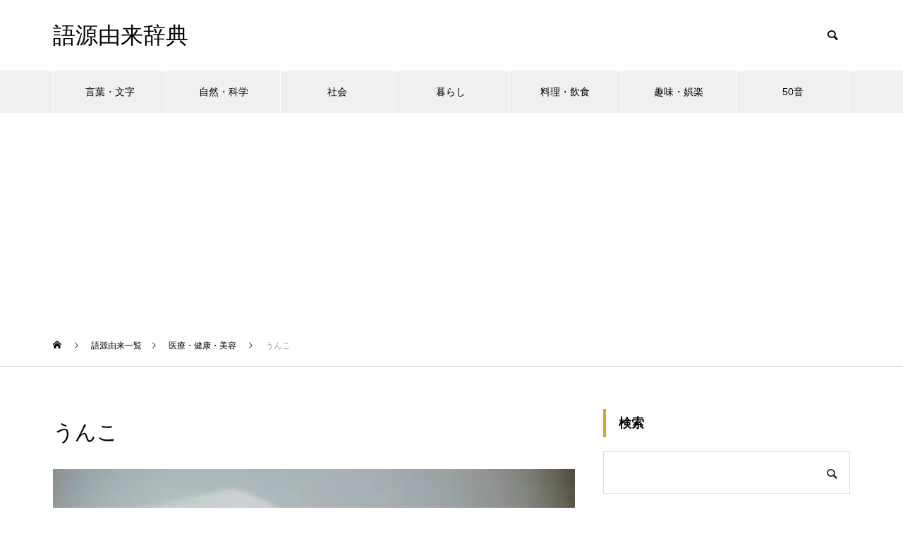

--- FILE ---
content_type: text/html; charset=UTF-8
request_url: https://gogen-yurai.jp/unko/
body_size: 13864
content:
<!DOCTYPE html>
<html class="pc" lang="ja">
<head>
<meta charset="UTF-8">
<!--[if IE]><meta http-equiv="X-UA-Compatible" content="IE=edge"><![endif]-->
<meta name="viewport" content="width=device-width">

<meta name="description" content="うんこの意味、語源、由来を解説。大便の幼児語で、「うん」のいきむ声に「こ」が付いた語。民間語源には、阿吽の「吽」と関連する説がある。">
<link rel="pingback" href="https://gogen-yurai.jp/xmlrpc.php">
<link rel="shortcut icon" href="https://gogen-yurai.jp/wp-content/uploads/2021/01/title.jpg">
<meta name='robots' content='index, follow, max-image-preview:large, max-snippet:-1, max-video-preview:-1' />

	<!-- This site is optimized with the Yoast SEO Premium plugin v26.6 (Yoast SEO v26.8) - https://yoast.com/product/yoast-seo-premium-wordpress/ -->
	<title>うんこ - 語源由来辞典</title>
	<meta name="description" content="うんこの意味、語源、由来を解説。大便の幼児語で、「うん」のいきむ声に「こ」が付いた語。民間語源には、阿吽の「吽」と関連する説がある。" />
	<link rel="canonical" href="https://gogen-yurai.jp/unko/" />
	<meta property="og:locale" content="ja_JP" />
	<meta property="og:type" content="article" />
	<meta property="og:title" content="うんこ - 語源由来辞典" />
	<meta property="og:description" content="うんこの意味、語源、由来を解説。大便の幼児語で、「うん」のいきむ声に「こ」が付いた語。民間語源には、阿吽の「吽」と関連する説がある。" />
	<meta property="og:url" content="https://gogen-yurai.jp/unko/" />
	<meta property="og:site_name" content="語源由来辞典" />
	<meta property="article:published_time" content="2005-04-15T00:01:41+00:00" />
	<meta property="article:modified_time" content="2025-12-29T12:04:53+00:00" />
	<meta property="og:image" content="https://gogen-yurai.jp/wp-content/uploads/334415995_675.jpg" />
	<meta property="og:image:width" content="675" />
	<meta property="og:image:height" content="450" />
	<meta property="og:image:type" content="image/jpeg" />
	<meta name="author" content="語源由来辞典" />
	<meta name="twitter:card" content="summary_large_image" />
	<meta name="twitter:creator" content="@gogen_allguide" />
	<meta name="twitter:site" content="@gogen_allguide" />
	<script type="application/ld+json" class="yoast-schema-graph">{"@context":"https://schema.org","@graph":[{"@type":"Article","@id":"https://gogen-yurai.jp/unko/#article","isPartOf":{"@id":"https://gogen-yurai.jp/unko/"},"author":{"name":"語源由来辞典","@id":"https://gogen-yurai.jp/#/schema/person/ddeeef2449b691d60473e9040390e06d"},"headline":"うんこ","datePublished":"2005-04-15T00:01:41+00:00","dateModified":"2025-12-29T12:04:53+00:00","mainEntityOfPage":{"@id":"https://gogen-yurai.jp/unko/"},"wordCount":0,"image":{"@id":"https://gogen-yurai.jp/unko/#primaryimage"},"thumbnailUrl":"https://gogen-yurai.jp/wp-content/uploads/334415995_675.jpg","keywords":["「う」から始まる言葉","うんち","くそ","ばば","グロス","両便","人糞","便","大","大きいの","大の方","大便","大小便","大用","宿便","屎尿","排泄物","汚穢","穢土","箱","糞便","糞尿","緑便","緑色便","胎便","落とし物","蟹屎（かにくそ）","蟹屎（かにばば）","軟便"],"articleSection":["医療・健康・美容"],"inLanguage":"ja"},{"@type":"WebPage","@id":"https://gogen-yurai.jp/unko/","url":"https://gogen-yurai.jp/unko/","name":"うんこ - 語源由来辞典","isPartOf":{"@id":"https://gogen-yurai.jp/#website"},"primaryImageOfPage":{"@id":"https://gogen-yurai.jp/unko/#primaryimage"},"image":{"@id":"https://gogen-yurai.jp/unko/#primaryimage"},"thumbnailUrl":"https://gogen-yurai.jp/wp-content/uploads/334415995_675.jpg","datePublished":"2005-04-15T00:01:41+00:00","dateModified":"2025-12-29T12:04:53+00:00","author":{"@id":"https://gogen-yurai.jp/#/schema/person/ddeeef2449b691d60473e9040390e06d"},"description":"うんこの意味、語源、由来を解説。大便の幼児語で、「うん」のいきむ声に「こ」が付いた語。民間語源には、阿吽の「吽」と関連する説がある。","breadcrumb":{"@id":"https://gogen-yurai.jp/unko/#breadcrumb"},"inLanguage":"ja","potentialAction":[{"@type":"ReadAction","target":["https://gogen-yurai.jp/unko/"]}]},{"@type":"ImageObject","inLanguage":"ja","@id":"https://gogen-yurai.jp/unko/#primaryimage","url":"https://gogen-yurai.jp/wp-content/uploads/334415995_675.jpg","contentUrl":"https://gogen-yurai.jp/wp-content/uploads/334415995_675.jpg","width":675,"height":450},{"@type":"BreadcrumbList","@id":"https://gogen-yurai.jp/unko/#breadcrumb","itemListElement":[{"@type":"ListItem","position":1,"name":"ホーム","item":"https://gogen-yurai.jp/"},{"@type":"ListItem","position":2,"name":"語源由来一覧","item":"https://gogen-yurai.jp/list/"},{"@type":"ListItem","position":3,"name":"うんこ"}]},{"@type":"WebSite","@id":"https://gogen-yurai.jp/#website","url":"https://gogen-yurai.jp/","name":"語源由来辞典","description":"","potentialAction":[{"@type":"SearchAction","target":{"@type":"EntryPoint","urlTemplate":"https://gogen-yurai.jp/?s={search_term_string}"},"query-input":{"@type":"PropertyValueSpecification","valueRequired":true,"valueName":"search_term_string"}}],"inLanguage":"ja"},{"@type":"Person","@id":"https://gogen-yurai.jp/#/schema/person/ddeeef2449b691d60473e9040390e06d","name":"語源由来辞典"}]}</script>
	<!-- / Yoast SEO Premium plugin. -->


<link rel='dns-prefetch' href='//codoc.jp' />
<link rel="alternate" type="application/rss+xml" title="語源由来辞典 &raquo; フィード" href="https://gogen-yurai.jp/feed/" />
<link rel="alternate" title="oEmbed (JSON)" type="application/json+oembed" href="https://gogen-yurai.jp/wp-json/oembed/1.0/embed?url=https%3A%2F%2Fgogen-yurai.jp%2Funko%2F" />
<link rel="alternate" title="oEmbed (XML)" type="text/xml+oembed" href="https://gogen-yurai.jp/wp-json/oembed/1.0/embed?url=https%3A%2F%2Fgogen-yurai.jp%2Funko%2F&#038;format=xml" />
<style id='wp-img-auto-sizes-contain-inline-css' type='text/css'>
img:is([sizes=auto i],[sizes^="auto," i]){contain-intrinsic-size:3000px 1500px}
/*# sourceURL=wp-img-auto-sizes-contain-inline-css */
</style>
<link rel='stylesheet' id='style-css' href='https://gogen-yurai.jp/wp-content/themes/muum_tcd085/style.css?ver=1.2.3' type='text/css' media='all' />
<style id='wp-block-library-inline-css' type='text/css'>
:root{--wp-block-synced-color:#7a00df;--wp-block-synced-color--rgb:122,0,223;--wp-bound-block-color:var(--wp-block-synced-color);--wp-editor-canvas-background:#ddd;--wp-admin-theme-color:#007cba;--wp-admin-theme-color--rgb:0,124,186;--wp-admin-theme-color-darker-10:#006ba1;--wp-admin-theme-color-darker-10--rgb:0,107,160.5;--wp-admin-theme-color-darker-20:#005a87;--wp-admin-theme-color-darker-20--rgb:0,90,135;--wp-admin-border-width-focus:2px}@media (min-resolution:192dpi){:root{--wp-admin-border-width-focus:1.5px}}.wp-element-button{cursor:pointer}:root .has-very-light-gray-background-color{background-color:#eee}:root .has-very-dark-gray-background-color{background-color:#313131}:root .has-very-light-gray-color{color:#eee}:root .has-very-dark-gray-color{color:#313131}:root .has-vivid-green-cyan-to-vivid-cyan-blue-gradient-background{background:linear-gradient(135deg,#00d084,#0693e3)}:root .has-purple-crush-gradient-background{background:linear-gradient(135deg,#34e2e4,#4721fb 50%,#ab1dfe)}:root .has-hazy-dawn-gradient-background{background:linear-gradient(135deg,#faaca8,#dad0ec)}:root .has-subdued-olive-gradient-background{background:linear-gradient(135deg,#fafae1,#67a671)}:root .has-atomic-cream-gradient-background{background:linear-gradient(135deg,#fdd79a,#004a59)}:root .has-nightshade-gradient-background{background:linear-gradient(135deg,#330968,#31cdcf)}:root .has-midnight-gradient-background{background:linear-gradient(135deg,#020381,#2874fc)}:root{--wp--preset--font-size--normal:16px;--wp--preset--font-size--huge:42px}.has-regular-font-size{font-size:1em}.has-larger-font-size{font-size:2.625em}.has-normal-font-size{font-size:var(--wp--preset--font-size--normal)}.has-huge-font-size{font-size:var(--wp--preset--font-size--huge)}.has-text-align-center{text-align:center}.has-text-align-left{text-align:left}.has-text-align-right{text-align:right}.has-fit-text{white-space:nowrap!important}#end-resizable-editor-section{display:none}.aligncenter{clear:both}.items-justified-left{justify-content:flex-start}.items-justified-center{justify-content:center}.items-justified-right{justify-content:flex-end}.items-justified-space-between{justify-content:space-between}.screen-reader-text{border:0;clip-path:inset(50%);height:1px;margin:-1px;overflow:hidden;padding:0;position:absolute;width:1px;word-wrap:normal!important}.screen-reader-text:focus{background-color:#ddd;clip-path:none;color:#444;display:block;font-size:1em;height:auto;left:5px;line-height:normal;padding:15px 23px 14px;text-decoration:none;top:5px;width:auto;z-index:100000}html :where(.has-border-color){border-style:solid}html :where([style*=border-top-color]){border-top-style:solid}html :where([style*=border-right-color]){border-right-style:solid}html :where([style*=border-bottom-color]){border-bottom-style:solid}html :where([style*=border-left-color]){border-left-style:solid}html :where([style*=border-width]){border-style:solid}html :where([style*=border-top-width]){border-top-style:solid}html :where([style*=border-right-width]){border-right-style:solid}html :where([style*=border-bottom-width]){border-bottom-style:solid}html :where([style*=border-left-width]){border-left-style:solid}html :where(img[class*=wp-image-]){height:auto;max-width:100%}:where(figure){margin:0 0 1em}html :where(.is-position-sticky){--wp-admin--admin-bar--position-offset:var(--wp-admin--admin-bar--height,0px)}@media screen and (max-width:600px){html :where(.is-position-sticky){--wp-admin--admin-bar--position-offset:0px}}
/*wp_block_styles_on_demand_placeholder:6977b50050ca3*/
/*# sourceURL=wp-block-library-inline-css */
</style>
<style id='classic-theme-styles-inline-css' type='text/css'>
/*! This file is auto-generated */
.wp-block-button__link{color:#fff;background-color:#32373c;border-radius:9999px;box-shadow:none;text-decoration:none;padding:calc(.667em + 2px) calc(1.333em + 2px);font-size:1.125em}.wp-block-file__button{background:#32373c;color:#fff;text-decoration:none}
/*# sourceURL=/wp-includes/css/classic-themes.min.css */
</style>
<link rel='stylesheet' id='protect-link-css-css' href='https://gogen-yurai.jp/wp-content/plugins/wp-copy-protect-with-color-design/css/protect_style.css?ver=6.9' type='text/css' media='all' />
<script type="text/javascript" src="https://gogen-yurai.jp/wp-includes/js/jquery/jquery.min.js?ver=3.7.1" id="jquery-core-js"></script>
<script type="text/javascript" src="https://gogen-yurai.jp/wp-includes/js/jquery/jquery-migrate.min.js?ver=3.4.1" id="jquery-migrate-js"></script>
<script type="text/javascript"  src="https://codoc.jp/js/cms.js?ver=6.9" id="codoc-injector-js-js"  data-css="rainbow"  data-usercode="8XWQxYMRPw" defer></script>
<link rel="https://api.w.org/" href="https://gogen-yurai.jp/wp-json/" /><link rel="alternate" title="JSON" type="application/json" href="https://gogen-yurai.jp/wp-json/wp/v2/posts/2923" /><link rel='shortlink' href='https://gogen-yurai.jp/?p=2923' />
		
		<script type="text/javascript">
			jQuery(function($){
				$('.protect_contents-overlay').css('background-color', '#000000');
			});
		</script>

		
						<script type="text/javascript">
				jQuery(function($){
					$('img').attr('onmousedown', 'return false');
					$('img').attr('onselectstart','return false');
				    $(document).on('contextmenu',function(e){

							

				        return false;
				    });
				});
				</script>

									<style>
					* {
					   -ms-user-select: none; /* IE 10+ */
					   -moz-user-select: -moz-none;
					   -khtml-user-select: none;
					   -webkit-user-select: none;
					   -webkit-touch-callout: none;
					   user-select: none;
					   }

					   input,textarea,select,option {
					   -ms-user-select: auto; /* IE 10+ */
					   -moz-user-select: auto;
					   -khtml-user-select: auto;
					   -webkit-user-select: auto;
					   user-select: auto;
				       }
					</style>
					
														
					
								
				
								
				
				
				
<link rel="stylesheet" href="https://gogen-yurai.jp/wp-content/themes/muum_tcd085/css/design-plus.css?ver=1.2.3">
<link rel="stylesheet" href="https://gogen-yurai.jp/wp-content/themes/muum_tcd085/css/sns-botton.css?ver=1.2.3">
<link rel="stylesheet" media="screen and (max-width:1251px)" href="https://gogen-yurai.jp/wp-content/themes/muum_tcd085/css/responsive.css?ver=1.2.3">
<link rel="stylesheet" media="screen and (max-width:1251px)" href="https://gogen-yurai.jp/wp-content/themes/muum_tcd085/css/footer-bar.css?ver=1.2.3">

<script src="https://gogen-yurai.jp/wp-content/themes/muum_tcd085/js/jquery.easing.1.4.js?ver=1.2.3"></script>
<script src="https://gogen-yurai.jp/wp-content/themes/muum_tcd085/js/jscript.js?ver=1.2.3"></script>
<script src="https://gogen-yurai.jp/wp-content/themes/muum_tcd085/js/jquery.cookie.min.js?ver=1.2.3"></script>
<script src="https://gogen-yurai.jp/wp-content/themes/muum_tcd085/js/comment.js?ver=1.2.3"></script>
<script src="https://gogen-yurai.jp/wp-content/themes/muum_tcd085/js/parallax.js?ver=1.2.3"></script>

<link rel="stylesheet" href="https://gogen-yurai.jp/wp-content/themes/muum_tcd085/js/simplebar.css?ver=1.2.3">
<script src="https://gogen-yurai.jp/wp-content/themes/muum_tcd085/js/simplebar.min.js?ver=1.2.3"></script>




<style type="text/css">

body, input, textarea { font-family: Arial, "Hiragino Sans", "ヒラギノ角ゴ ProN", "Hiragino Kaku Gothic ProN", "游ゴシック", YuGothic, "メイリオ", Meiryo, sans-serif; }

.rich_font, .p-vertical { font-family: Arial, "Hiragino Sans", "ヒラギノ角ゴ ProN", "Hiragino Kaku Gothic ProN", "游ゴシック", YuGothic, "メイリオ", Meiryo, sans-serif; font-weight:500; }

.rich_font_type1 { font-family: Arial, "Hiragino Kaku Gothic ProN", "ヒラギノ角ゴ ProN W3", "メイリオ", Meiryo, sans-serif; }
.rich_font_type2 { font-family: Arial, "Hiragino Sans", "ヒラギノ角ゴ ProN", "Hiragino Kaku Gothic ProN", "游ゴシック", YuGothic, "メイリオ", Meiryo, sans-serif; font-weight:500; }
.rich_font_type3 { font-family: "Times New Roman" , "游明朝" , "Yu Mincho" , "游明朝体" , "YuMincho" , "ヒラギノ明朝 Pro W3" , "Hiragino Mincho Pro" , "HiraMinProN-W3" , "HGS明朝E" , "ＭＳ Ｐ明朝" , "MS PMincho" , serif; font-weight:500; }

.post_content, #next_prev_post { font-family: Arial, "Hiragino Sans", "ヒラギノ角ゴ ProN", "Hiragino Kaku Gothic ProN", "游ゴシック", YuGothic, "メイリオ", Meiryo, sans-serif; }
.widget_headline, .widget_tab_post_list_button a, .search_box_headline { font-family: Arial, "Hiragino Sans", "ヒラギノ角ゴ ProN", "Hiragino Kaku Gothic ProN", "游ゴシック", YuGothic, "メイリオ", Meiryo, sans-serif; }

#global_menu { background:#f0f0f0; }
#global_menu > ul > li > a, #global_menu > ul > li:first-of-type a { color:#000; border-color:#ffffff; }
#global_menu > ul > li > a:hover { color:#fff; background:#cea92f; border-color:#cea92f; }
#global_menu > ul > li.active > a, #global_menu > ul > li.current-menu-item > a, #header.active #global_menu > ul > li.current-menu-item.active_button > a { color:#fff; background:#cea92f; border-color:#cea92f; }
#global_menu ul ul a { color:#ffffff !important; background:#cea92f; }
#global_menu ul ul a:hover { background:#444444; }
#global_menu > ul > li.menu-item-has-children.active > a { background:#cea92f; border-color:#cea92f; }
.pc .header_fix #header.off_hover #global_menu { background:rgba(240,240,240,1); }
.pc .header_fix #header.off_hover #global_menu > ul > li > a, .pc .header_fix #header.off_hover #global_menu > ul > li:first-of-type a { border-color:rgba(255,255,255,1); }
.mobile .header_fix_mobile #header { background:#fff; }
.mobile .header_fix_mobile #header.off_hover { background:rgba(255,255,255,1); }
#drawer_menu { background:#000000; }
#mobile_menu a { color:#ffffff; border-color:#444444; }
#mobile_menu li li a { background:#333333; }
#mobile_menu a:hover, #drawer_menu .close_button:hover, #mobile_menu .child_menu_button:hover { background:#444444; }
.megamenu_blog_list { background:#cea92f; }
.megamenu_blog_list .category_list a { font-size:16px; color:#999999; }
.megamenu_blog_list .post_list .title { font-size:14px; }
.megamenu_b_wrap { background:#cea92f; }
.megamenu_b_wrap .headline { font-size:16px; color:#ffffff; }
.megamenu_b_wrap .title { font-size:14px; }
.megamenu_page_wrap { border-top:1px solid #555555; }
#global_menu > ul > li.megamenu_parent_type2.active_megamenu_button > a { color:#fff !important; background:#cea92f !important; border-color:#cea92f !important; }
#global_menu > ul > li.megamenu_parent_type3.active_megamenu_button > a { color:#fff !important; background:#cea92f !important; border-color:#cea92f !important; }
#footer_carousel { background:#cea92f; }
#footer_carousel .title { font-size:14px; }
#footer_bottom { color:#ffffff; background:#cea92f; }
#footer_bottom a { color:#ffffff; }
#return_top a:before { color:#ffffff; }
#return_top a { background:#cea92f; }
#return_top a:hover { background:#cea92f; }
@media screen and (max-width:750px) {
  #footer_carousel .title { font-size:12px; }
  #footer_bottom { color:#000; background:none; }
  #footer_bottom a { color:#000; }
  #copyright { color:#ffffff; background:#cea92f; }
}
.author_profile .avatar_area img, .animate_image img, .animate_background .image {
  width:100%; height:auto;
  -webkit-transition: transform  0.75s ease;
  transition: transform  0.75s ease;
}
.author_profile a.avatar:hover img, .animate_image:hover img, .animate_background:hover .image {
  -webkit-transform: scale(1.2);
  transform: scale(1.2);
}



a { color:#000; }

.widget_tab_post_list_button a:hover, .page_navi span.current, #author_page_headline,
#header_carousel_type1 .slick-dots button:hover::before, #header_carousel_type1 .slick-dots .slick-active button::before, #header_carousel_type2 .slick-dots button:hover::before, #header_carousel_type2 .slick-dots .slick-active button::before
  { background-color:#cea92f; }

.widget_headline, .design_headline1, .widget_tab_post_list_button a:hover, .page_navi span.current
  { border-color:#cea92f; }

#header_search .button label:hover:before
  { color:#cea92f; }

#submit_comment:hover, #cancel_comment_reply a:hover, #wp-calendar #prev a:hover, #wp-calendar #next a:hover, #wp-calendar td a:hover,
#post_pagination a:hover, #p_readmore .button:hover, .page_navi a:hover, #post_pagination a:hover,.c-pw__btn:hover, #post_pagination a:hover, #comment_tab li a:hover, #category_post .tab p:hover
  { background-color:#cea92f; }

#comment_textarea textarea:focus, .c-pw__box-input:focus, .page_navi a:hover, #post_pagination p, #post_pagination a:hover
  { border-color:#cea92f; }

a:hover, #header_logo a:hover, #footer a:hover, #footer_social_link li a:hover:before, #bread_crumb a:hover, #bread_crumb li.home a:hover:after, #next_prev_post a:hover,
.single_copy_title_url_btn:hover, .tcdw_search_box_widget .search_area .search_button:hover:before, .tab_widget_nav:hover:before,
#single_author_title_area .author_link li a:hover:before, .author_profile a:hover, .author_profile .author_link li a:hover:before, #post_meta_bottom a:hover, .cardlink_title a:hover,
.comment a:hover, .comment_form_wrapper a:hover, #searchform .submit_button:hover:before, .p-dropdown__title:hover:after
  { color:#444444; }

#menu_button:hover span
  { background-color:#444444; }

.post_content a, .custom-html-widget a { color:#0645ad; }
.post_content a:hover, .custom-html-widget a:hover { color:#cea92f; }

.cat_id1 { background-color:#cea92f; }
.cat_id1:hover { background-color:#444444; }
.megamenu_blog_list .category_list li.active .cat_id1 { color:#cea92f; }
.megamenu_blog_list .category_list .cat_id1:hover { color:#444444; }
.category_list_widget .cat-item-1 > a:hover > .count { background-color:#cea92f; border-color:#cea92f; }
.cat_id2 { background-color:#cea92f; }
.cat_id2:hover { background-color:#444444; }
.megamenu_blog_list .category_list li.active .cat_id2 { color:#cea92f; }
.megamenu_blog_list .category_list .cat_id2:hover { color:#444444; }
.category_list_widget .cat-item-2 > a:hover > .count { background-color:#cea92f; border-color:#cea92f; }
.cat_id3 { background-color:#cea92f; }
.cat_id3:hover { background-color:#444444; }
.megamenu_blog_list .category_list li.active .cat_id3 { color:#cea92f; }
.megamenu_blog_list .category_list .cat_id3:hover { color:#444444; }
.category_list_widget .cat-item-3 > a:hover > .count { background-color:#cea92f; border-color:#cea92f; }
.cat_id4 { background-color:#cea92f; }
.cat_id4:hover { background-color:#444444; }
.megamenu_blog_list .category_list li.active .cat_id4 { color:#cea92f; }
.megamenu_blog_list .category_list .cat_id4:hover { color:#444444; }
.category_list_widget .cat-item-4 > a:hover > .count { background-color:#cea92f; border-color:#cea92f; }
.cat_id5 { background-color:#cea92f; }
.cat_id5:hover { background-color:#444444; }
.megamenu_blog_list .category_list li.active .cat_id5 { color:#cea92f; }
.megamenu_blog_list .category_list .cat_id5:hover { color:#444444; }
.category_list_widget .cat-item-5 > a:hover > .count { background-color:#cea92f; border-color:#cea92f; }
.cat_id7 { background-color:#cea92f; }
.cat_id7:hover { background-color:#444444; }
.megamenu_blog_list .category_list li.active .cat_id7 { color:#cea92f; }
.megamenu_blog_list .category_list .cat_id7:hover { color:#444444; }
.category_list_widget .cat-item-7 > a:hover > .count { background-color:#cea92f; border-color:#cea92f; }
.cat_id8 { background-color:#cea92f; }
.cat_id8:hover { background-color:#444444; }
.megamenu_blog_list .category_list li.active .cat_id8 { color:#cea92f; }
.megamenu_blog_list .category_list .cat_id8:hover { color:#444444; }
.category_list_widget .cat-item-8 > a:hover > .count { background-color:#cea92f; border-color:#cea92f; }
.cat_id10 { background-color:#cea92f; }
.cat_id10:hover { background-color:#444444; }
.megamenu_blog_list .category_list li.active .cat_id10 { color:#cea92f; }
.megamenu_blog_list .category_list .cat_id10:hover { color:#444444; }
.category_list_widget .cat-item-10 > a:hover > .count { background-color:#cea92f; border-color:#cea92f; }
.cat_id11 { background-color:#cea92f; }
.cat_id11:hover { background-color:#444444; }
.megamenu_blog_list .category_list li.active .cat_id11 { color:#cea92f; }
.megamenu_blog_list .category_list .cat_id11:hover { color:#444444; }
.category_list_widget .cat-item-11 > a:hover > .count { background-color:#cea92f; border-color:#cea92f; }
.cat_id12 { background-color:#cea92f; }
.cat_id12:hover { background-color:#444444; }
.megamenu_blog_list .category_list li.active .cat_id12 { color:#cea92f; }
.megamenu_blog_list .category_list .cat_id12:hover { color:#444444; }
.category_list_widget .cat-item-12 > a:hover > .count { background-color:#cea92f; border-color:#cea92f; }
.cat_id13 { background-color:#cea92f; }
.cat_id13:hover { background-color:#444444; }
.megamenu_blog_list .category_list li.active .cat_id13 { color:#cea92f; }
.megamenu_blog_list .category_list .cat_id13:hover { color:#444444; }
.category_list_widget .cat-item-13 > a:hover > .count { background-color:#cea92f; border-color:#cea92f; }
.cat_id14 { background-color:#cea92f; }
.cat_id14:hover { background-color:#444444; }
.megamenu_blog_list .category_list li.active .cat_id14 { color:#cea92f; }
.megamenu_blog_list .category_list .cat_id14:hover { color:#444444; }
.category_list_widget .cat-item-14 > a:hover > .count { background-color:#cea92f; border-color:#cea92f; }
.cat_id19 { background-color:#cea92f; }
.cat_id19:hover { background-color:#444444; }
.megamenu_blog_list .category_list li.active .cat_id19 { color:#cea92f; }
.megamenu_blog_list .category_list .cat_id19:hover { color:#444444; }
.category_list_widget .cat-item-19 > a:hover > .count { background-color:#cea92f; border-color:#cea92f; }
.cat_id20 { background-color:#cea92f; }
.cat_id20:hover { background-color:#444444; }
.megamenu_blog_list .category_list li.active .cat_id20 { color:#cea92f; }
.megamenu_blog_list .category_list .cat_id20:hover { color:#444444; }
.category_list_widget .cat-item-20 > a:hover > .count { background-color:#cea92f; border-color:#cea92f; }
.cat_id21 { background-color:#cea92f; }
.cat_id21:hover { background-color:#444444; }
.megamenu_blog_list .category_list li.active .cat_id21 { color:#cea92f; }
.megamenu_blog_list .category_list .cat_id21:hover { color:#444444; }
.category_list_widget .cat-item-21 > a:hover > .count { background-color:#cea92f; border-color:#cea92f; }
.cat_id22 { background-color:#cea92f; }
.cat_id22:hover { background-color:#444444; }
.megamenu_blog_list .category_list li.active .cat_id22 { color:#cea92f; }
.megamenu_blog_list .category_list .cat_id22:hover { color:#444444; }
.category_list_widget .cat-item-22 > a:hover > .count { background-color:#cea92f; border-color:#cea92f; }
.cat_id23 { background-color:#cea92f; }
.cat_id23:hover { background-color:#444444; }
.megamenu_blog_list .category_list li.active .cat_id23 { color:#cea92f; }
.megamenu_blog_list .category_list .cat_id23:hover { color:#444444; }
.category_list_widget .cat-item-23 > a:hover > .count { background-color:#cea92f; border-color:#cea92f; }
.cat_id24 { background-color:#cea92f; }
.cat_id24:hover { background-color:#444444; }
.megamenu_blog_list .category_list li.active .cat_id24 { color:#cea92f; }
.megamenu_blog_list .category_list .cat_id24:hover { color:#444444; }
.category_list_widget .cat-item-24 > a:hover > .count { background-color:#cea92f; border-color:#cea92f; }
.cat_id25 { background-color:#cea92f; }
.cat_id25:hover { background-color:#444444; }
.megamenu_blog_list .category_list li.active .cat_id25 { color:#cea92f; }
.megamenu_blog_list .category_list .cat_id25:hover { color:#444444; }
.category_list_widget .cat-item-25 > a:hover > .count { background-color:#cea92f; border-color:#cea92f; }
.cat_id26 { background-color:#cea92f; }
.cat_id26:hover { background-color:#444444; }
.megamenu_blog_list .category_list li.active .cat_id26 { color:#cea92f; }
.megamenu_blog_list .category_list .cat_id26:hover { color:#444444; }
.category_list_widget .cat-item-26 > a:hover > .count { background-color:#cea92f; border-color:#cea92f; }
.cat_id27 { background-color:#cea92f; }
.cat_id27:hover { background-color:#444444; }
.megamenu_blog_list .category_list li.active .cat_id27 { color:#cea92f; }
.megamenu_blog_list .category_list .cat_id27:hover { color:#444444; }
.category_list_widget .cat-item-27 > a:hover > .count { background-color:#cea92f; border-color:#cea92f; }
.cat_id28 { background-color:#cea92f; }
.cat_id28:hover { background-color:#444444; }
.megamenu_blog_list .category_list li.active .cat_id28 { color:#cea92f; }
.megamenu_blog_list .category_list .cat_id28:hover { color:#444444; }
.category_list_widget .cat-item-28 > a:hover > .count { background-color:#cea92f; border-color:#cea92f; }
.cat_id29 { background-color:#cea92f; }
.cat_id29:hover { background-color:#444444; }
.megamenu_blog_list .category_list li.active .cat_id29 { color:#cea92f; }
.megamenu_blog_list .category_list .cat_id29:hover { color:#444444; }
.category_list_widget .cat-item-29 > a:hover > .count { background-color:#cea92f; border-color:#cea92f; }
.cat_id30 { background-color:#cea92f; }
.cat_id30:hover { background-color:#444444; }
.megamenu_blog_list .category_list li.active .cat_id30 { color:#cea92f; }
.megamenu_blog_list .category_list .cat_id30:hover { color:#444444; }
.category_list_widget .cat-item-30 > a:hover > .count { background-color:#cea92f; border-color:#cea92f; }
.cat_id31 { background-color:#cea92f; }
.cat_id31:hover { background-color:#444444; }
.megamenu_blog_list .category_list li.active .cat_id31 { color:#cea92f; }
.megamenu_blog_list .category_list .cat_id31:hover { color:#444444; }
.category_list_widget .cat-item-31 > a:hover > .count { background-color:#cea92f; border-color:#cea92f; }
.cat_id32 { background-color:#cea92f; }
.cat_id32:hover { background-color:#444444; }
.megamenu_blog_list .category_list li.active .cat_id32 { color:#cea92f; }
.megamenu_blog_list .category_list .cat_id32:hover { color:#444444; }
.category_list_widget .cat-item-32 > a:hover > .count { background-color:#cea92f; border-color:#cea92f; }
.cat_id33 { background-color:#cea92f; }
.cat_id33:hover { background-color:#444444; }
.megamenu_blog_list .category_list li.active .cat_id33 { color:#cea92f; }
.megamenu_blog_list .category_list .cat_id33:hover { color:#444444; }
.category_list_widget .cat-item-33 > a:hover > .count { background-color:#cea92f; border-color:#cea92f; }
.cat_id35 { background-color:#cea92f; }
.cat_id35:hover { background-color:#444444; }
.megamenu_blog_list .category_list li.active .cat_id35 { color:#cea92f; }
.megamenu_blog_list .category_list .cat_id35:hover { color:#444444; }
.category_list_widget .cat-item-35 > a:hover > .count { background-color:#cea92f; border-color:#cea92f; }
.cat_id36 { background-color:#cea92f; }
.cat_id36:hover { background-color:#444444; }
.megamenu_blog_list .category_list li.active .cat_id36 { color:#cea92f; }
.megamenu_blog_list .category_list .cat_id36:hover { color:#444444; }
.category_list_widget .cat-item-36 > a:hover > .count { background-color:#cea92f; border-color:#cea92f; }
.cat_id37 { background-color:#cea92f; }
.cat_id37:hover { background-color:#444444; }
.megamenu_blog_list .category_list li.active .cat_id37 { color:#cea92f; }
.megamenu_blog_list .category_list .cat_id37:hover { color:#444444; }
.category_list_widget .cat-item-37 > a:hover > .count { background-color:#cea92f; border-color:#cea92f; }
.cat_id39 { background-color:#cea92f; }
.cat_id39:hover { background-color:#444444; }
.megamenu_blog_list .category_list li.active .cat_id39 { color:#cea92f; }
.megamenu_blog_list .category_list .cat_id39:hover { color:#444444; }
.category_list_widget .cat-item-39 > a:hover > .count { background-color:#cea92f; border-color:#cea92f; }
.cat_id40 { background-color:#cea92f; }
.cat_id40:hover { background-color:#444444; }
.megamenu_blog_list .category_list li.active .cat_id40 { color:#cea92f; }
.megamenu_blog_list .category_list .cat_id40:hover { color:#444444; }
.category_list_widget .cat-item-40 > a:hover > .count { background-color:#cea92f; border-color:#cea92f; }
.cat_id41 { background-color:#cea92f; }
.cat_id41:hover { background-color:#444444; }
.megamenu_blog_list .category_list li.active .cat_id41 { color:#cea92f; }
.megamenu_blog_list .category_list .cat_id41:hover { color:#444444; }
.category_list_widget .cat-item-41 > a:hover > .count { background-color:#cea92f; border-color:#cea92f; }
.cat_id42 { background-color:#cea92f; }
.cat_id42:hover { background-color:#444444; }
.megamenu_blog_list .category_list li.active .cat_id42 { color:#cea92f; }
.megamenu_blog_list .category_list .cat_id42:hover { color:#444444; }
.category_list_widget .cat-item-42 > a:hover > .count { background-color:#cea92f; border-color:#cea92f; }
.cat_id43 { background-color:#cea92f; }
.cat_id43:hover { background-color:#444444; }
.megamenu_blog_list .category_list li.active .cat_id43 { color:#cea92f; }
.megamenu_blog_list .category_list .cat_id43:hover { color:#444444; }
.category_list_widget .cat-item-43 > a:hover > .count { background-color:#cea92f; border-color:#cea92f; }
.cat_id45 { background-color:#cea92f; }
.cat_id45:hover { background-color:#444444; }
.megamenu_blog_list .category_list li.active .cat_id45 { color:#cea92f; }
.megamenu_blog_list .category_list .cat_id45:hover { color:#444444; }
.category_list_widget .cat-item-45 > a:hover > .count { background-color:#cea92f; border-color:#cea92f; }
.cat_id46 { background-color:#cea92f; }
.cat_id46:hover { background-color:#444444; }
.megamenu_blog_list .category_list li.active .cat_id46 { color:#cea92f; }
.megamenu_blog_list .category_list .cat_id46:hover { color:#444444; }
.category_list_widget .cat-item-46 > a:hover > .count { background-color:#cea92f; border-color:#cea92f; }
.cat_id134 { background-color:#cea92f; }
.cat_id134:hover { background-color:#444444; }
.megamenu_blog_list .category_list li.active .cat_id134 { color:#cea92f; }
.megamenu_blog_list .category_list .cat_id134:hover { color:#444444; }
.category_list_widget .cat-item-134 > a:hover > .count { background-color:#cea92f; border-color:#cea92f; }
.cat_id232 { background-color:#cea92f; }
.cat_id232:hover { background-color:#444444; }
.megamenu_blog_list .category_list li.active .cat_id232 { color:#cea92f; }
.megamenu_blog_list .category_list .cat_id232:hover { color:#444444; }
.category_list_widget .cat-item-232 > a:hover > .count { background-color:#cea92f; border-color:#cea92f; }

.styled_h2 {
  font-size:22px !important; text-align:left; color:#ffffff; background:#cea92f;  border-top:0px solid #dddddd;
  border-bottom:0px solid #dddddd;
  border-left:0px solid #dddddd;
  border-right:0px solid #dddddd;
  padding:15px 15px 15px 15px !important;
  margin:0px 0px 30px !important;
}
.styled_h3 {
  font-size:20px !important; text-align:left; color:#000000;   border-top:0px solid #dddddd;
  border-bottom:0px solid #dddddd;
  border-left:2px solid #cea92f;
  border-right:0px solid #dddddd;
  padding:6px 0px 6px 16px !important;
  margin:0px 0px 30px !important;
}
.styled_h4 {
  font-size:18px !important; text-align:left; color:#000000;   border-top:0px solid #dddddd;
  border-bottom:1px solid #dddddd;
  border-left:0px solid #dddddd;
  border-right:0px solid #dddddd;
  padding:3px 0px 3px 20px !important;
  margin:0px 0px 30px !important;
}
.styled_h5 {
  font-size:14px !important; text-align:left; color:#000000;   border-top:0px solid #dddddd;
  border-bottom:1px solid #dddddd;
  border-left:0px solid #dddddd;
  border-right:0px solid #dddddd;
  padding:3px 0px 3px 24px !important;
  margin:0px 0px 30px !important;
}
.q_custom_button1 {
  color:#ffffff !important;
  border-color:rgba(83,83,83,1);
}
.q_custom_button1.animation_type1 { background:#535353; }
.q_custom_button1:hover, .q_custom_button1:focus {
  color:#ffffff !important;
  border-color:rgba(125,125,125,1);
}
.q_custom_button1.animation_type1:hover { background:#7d7d7d; }
.q_custom_button1:before { background:#7d7d7d; }
.q_custom_button2 {
  color:#ffffff !important;
  border-color:rgba(83,83,83,1);
}
.q_custom_button2.animation_type1 { background:#535353; }
.q_custom_button2:hover, .q_custom_button2:focus {
  color:#ffffff !important;
  border-color:rgba(125,125,125,1);
}
.q_custom_button2.animation_type1:hover { background:#7d7d7d; }
.q_custom_button2:before { background:#7d7d7d; }
.q_custom_button3 {
  color:#ffffff !important;
  border-color:rgba(83,83,83,1);
}
.q_custom_button3.animation_type1 { background:#535353; }
.q_custom_button3:hover, .q_custom_button3:focus {
  color:#ffffff !important;
  border-color:rgba(125,125,125,1);
}
.q_custom_button3.animation_type1:hover { background:#7d7d7d; }
.q_custom_button3:before { background:#7d7d7d; }
.speech_balloon_left1 .speach_balloon_text { background-color: #ffdfdf; border-color: #ffdfdf; color: #000000 }
.speech_balloon_left1 .speach_balloon_text::before { border-right-color: #ffdfdf }
.speech_balloon_left1 .speach_balloon_text::after { border-right-color: #ffdfdf }
.speech_balloon_left2 .speach_balloon_text { background-color: #ffffff; border-color: #ff5353; color: #000000 }
.speech_balloon_left2 .speach_balloon_text::before { border-right-color: #ff5353 }
.speech_balloon_left2 .speach_balloon_text::after { border-right-color: #ffffff }
.speech_balloon_right1 .speach_balloon_text { background-color: #ccf4ff; border-color: #ccf4ff; color: #000000 }
.speech_balloon_right1 .speach_balloon_text::before { border-left-color: #ccf4ff }
.speech_balloon_right1 .speach_balloon_text::after { border-left-color: #ccf4ff }
.speech_balloon_right2 .speach_balloon_text { background-color: #ffffff; border-color: #0789b5; color: #000000 }
.speech_balloon_right2 .speach_balloon_text::before { border-left-color: #0789b5 }
.speech_balloon_right2 .speach_balloon_text::after { border-left-color: #ffffff }
.qt_google_map .pb_googlemap_custom-overlay-inner { background:#cea92f; color:#ffffff; }
.qt_google_map .pb_googlemap_custom-overlay-inner::after { border-color:#cea92f transparent transparent transparent; }
</style>

<style id="current-page-style" type="text/css">
#post_title .title { font-size:30px;  }
#article .post_content { font-size:18px; }
#related_post .design_headline1 { font-size:18px; }
#related_post .title { font-size:14px; }
#comments .design_headline1 { font-size:22px; }
#bottom_post_list .design_headline1 { font-size:22px; }
#bottom_post_list .title { font-size:16px; }
@media screen and (max-width:750px) {
  #post_title .title { font-size:30px; }
  #article .post_content { font-size:18px; }
  #related_post .design_headline1 { font-size:16px; }
  #related_post .title { font-size:14px; }
  #comments .design_headline1 { font-size:18px; }
  #bottom_post_list .design_headline1 { font-size:18px; }
  #bottom_post_list .title { font-size:14px; }
}
#site_loader_overlay.active #site_loader_animation {
  opacity:0;
  -webkit-transition: all 1.0s cubic-bezier(0.22, 1, 0.36, 1) 0s; transition: all 1.0s cubic-bezier(0.22, 1, 0.36, 1) 0s;
}
</style>

<script type="text/javascript">
jQuery(document).ready(function($){

  $('.megamenu_carousel .post_list').slick({
    infinite: true,
    dots: false,
    arrows: false,
    slidesToShow: 4,
    slidesToScroll: 1,
    swipeToSlide: true,
    touchThreshold: 20,
    adaptiveHeight: false,
    pauseOnHover: true,
    autoplay: true,
    fade: false,
    easing: 'easeOutExpo',
    speed: 700,
    autoplaySpeed: 5000  });
  $('.megamenu_carousel_wrap .prev_item').on('click', function() {
    $(this).closest('.megamenu_carousel_wrap').find('.post_list').slick('slickPrev');
  });
  $('.megamenu_carousel_wrap .next_item').on('click', function() {
    $(this).closest('.megamenu_carousel_wrap').find('.post_list').slick('slickNext');
  });

});
</script>
<script async src="https://pagead2.googlesyndication.com/pagead/js/adsbygoogle.js?client=ca-pub-6903203966850533" data-overlays="bottom" crossorigin="anonymous"></script>
<!-- Google tag (gtag.js) -->
<script async src="https://www.googletagmanager.com/gtag/js?id=G-8LS76MV6WN"></script>
<script>
  window.dataLayer = window.dataLayer || [];
  function gtag(){dataLayer.push(arguments);}
  gtag('js', new Date());

  gtag('config', 'G-8LS76MV6WN');
</script>
<script type="application/javascript" src="//anymind360.com/js/9135/ats.js"></script>
<meta name="msvalidate.01" content="B15524A8ECAD51FAA8DAB3B164565BDB" />
<style type="text/css">
.p-footer-cta--1.footer_cta_type1 { background:rgba(84,60,50,1); }
.p-footer-cta--1.footer_cta_type1 .catch { color:#ffffff; }
.p-footer-cta--1.footer_cta_type1 #js-footer-cta__btn { color:#ffffff; background:#95634c; }
.p-footer-cta--1.footer_cta_type1 #js-footer-cta__btn:hover { color:#ffffff; background:#754e3d; }
.p-footer-cta--1.footer_cta_type1 #js-footer-cta__close:before { color:#ffffff; }
.p-footer-cta--1.footer_cta_type1 #js-footer-cta__close:hover:before { color:#cccccc; }
@media only screen and (max-width: 750px) {
  .p-footer-cta--1.footer_cta_type1 #js-footer-cta__btn:after { color:#ffffff; }
  .p-footer-cta--1.footer_cta_type1 #js-footer-cta__btn:hover:after { color:#cccccc; }
}
.p-footer-cta--2.footer_cta_type1 { background:rgba(84,60,50,1); }
.p-footer-cta--2.footer_cta_type1 .catch { color:#ffffff; }
.p-footer-cta--2.footer_cta_type1 #js-footer-cta__btn { color:#ffffff; background:#95634c; }
.p-footer-cta--2.footer_cta_type1 #js-footer-cta__btn:hover { color:#ffffff; background:#754e3d; }
.p-footer-cta--2.footer_cta_type1 #js-footer-cta__close:before { color:#ffffff; }
.p-footer-cta--2.footer_cta_type1 #js-footer-cta__close:hover:before { color:#cccccc; }
@media only screen and (max-width: 750px) {
  .p-footer-cta--2.footer_cta_type1 #js-footer-cta__btn:after { color:#ffffff; }
  .p-footer-cta--2.footer_cta_type1 #js-footer-cta__btn:hover:after { color:#cccccc; }
}
.p-footer-cta--3.footer_cta_type1 { background:rgba(84,60,50,1); }
.p-footer-cta--3.footer_cta_type1 .catch { color:#ffffff; }
.p-footer-cta--3.footer_cta_type1 #js-footer-cta__btn { color:#ffffff; background:#95634c; }
.p-footer-cta--3.footer_cta_type1 #js-footer-cta__btn:hover { color:#ffffff; background:#754e3d; }
.p-footer-cta--3.footer_cta_type1 #js-footer-cta__close:before { color:#ffffff; }
.p-footer-cta--3.footer_cta_type1 #js-footer-cta__close:hover:before { color:#cccccc; }
@media only screen and (max-width: 750px) {
  .p-footer-cta--3.footer_cta_type1 #js-footer-cta__btn:after { color:#ffffff; }
  .p-footer-cta--3.footer_cta_type1 #js-footer-cta__btn:hover:after { color:#cccccc; }
}
</style>

<link rel="icon" href="https://gogen-yurai.jp/wp-content/uploads/2021/01/title.jpg" sizes="32x32" />
<link rel="icon" href="https://gogen-yurai.jp/wp-content/uploads/2021/01/title.jpg" sizes="192x192" />
<link rel="apple-touch-icon" href="https://gogen-yurai.jp/wp-content/uploads/2021/01/title.jpg" />
<meta name="msapplication-TileImage" content="https://gogen-yurai.jp/wp-content/uploads/2021/01/title.jpg" />
</head>
<body id="body" class="wp-singular post-template-default single single-post postid-2923 single-format-standard wp-theme-muum_tcd085 codoc-theme-rainbow">


<div id="container">

 
 
 <header id="header">
  <div id="header_top">
      <div id="header_logo">
    <p class="logo">
 <a href="https://gogen-yurai.jp/" title="語源由来辞典">
    <span class="pc_logo_text" style="font-size:32px;">語源由来辞典</span>
      <span class="mobile_logo_text" style="font-size:24px;">語源由来辞典</span>
   </a>
</p>

   </div>
      <p id="site_description" class="show_desc_pc show_desc_mobile"><span></span></p>
         <div id="header_search">
    <form role="search" method="get" id="header_searchform" action="https://gogen-yurai.jp">
     <div class="input_area"><input type="text" value="" id="header_search_input" name="s" autocomplete="off"></div>
     <div class="button"><label for="header_search_button"></label><input type="submit" id="header_search_button" value=""></div>
    </form>
   </div>
     </div><!-- END #header_top -->
    <a id="menu_button" href="#"><span></span><span></span><span></span></a>
  <nav id="global_menu">
   <ul id="menu-%e3%82%b0%e3%83%ad%e3%83%bc%e3%83%90%e3%83%ab%e3%83%a1%e3%83%8b%e3%83%a5%e3%83%bc" class="menu"><li id="menu-item-34" class="menu-item menu-item-type-taxonomy menu-item-object-category menu-item-has-children menu-item-34 "><a href="https://gogen-yurai.jp/%e8%a8%80%e8%91%89%e3%83%bb%e6%96%87%e5%ad%97/">言葉・文字</a>
<ul class="sub-menu">
	<li id="menu-item-50" class="menu-item menu-item-type-taxonomy menu-item-object-category menu-item-50 "><a href="https://gogen-yurai.jp/%e8%a8%80%e8%91%89%e3%83%bb%e6%96%87%e5%ad%97/%e3%81%93%e3%81%a8%e3%82%8f%e3%81%96%e3%83%bb%e6%85%a3%e7%94%a8%e5%8f%a5/">ことわざ・慣用句</a></li>
	<li id="menu-item-51" class="menu-item menu-item-type-taxonomy menu-item-object-category menu-item-51 "><a href="https://gogen-yurai.jp/%e8%a8%80%e8%91%89%e3%83%bb%e6%96%87%e5%ad%97/%e5%9b%9b%e5%ad%97%e7%86%9f%e8%aa%9e/">四字熟語</a></li>
	<li id="menu-item-52" class="menu-item menu-item-type-taxonomy menu-item-object-category menu-item-52 "><a href="https://gogen-yurai.jp/%e8%a8%80%e8%91%89%e3%83%bb%e6%96%87%e5%ad%97/%e8%a1%a8%e7%8f%be%e3%83%bb%e6%84%9f%e6%83%85/">表現・感情</a></li>
	<li id="menu-item-93" class="menu-item menu-item-type-taxonomy menu-item-object-category menu-item-93 "><a href="https://gogen-yurai.jp/%e8%a8%80%e8%91%89%e3%83%bb%e6%96%87%e5%ad%97/%e7%8a%b6%e6%85%8b%e3%83%bb%e6%a7%98%e5%ad%90/">状態・様子</a></li>
	<li id="menu-item-92" class="menu-item menu-item-type-taxonomy menu-item-object-category menu-item-92 "><a href="https://gogen-yurai.jp/%e8%a8%80%e8%91%89%e3%83%bb%e6%96%87%e5%ad%97/%e5%8b%95%e4%bd%9c%e3%83%bb%e8%a1%8c%e5%8b%95/">動作・行動</a></li>
</ul>
</li>
<li id="menu-item-16" class="menu-item menu-item-type-taxonomy menu-item-object-category menu-item-has-children menu-item-16 "><a href="https://gogen-yurai.jp/%e8%87%aa%e7%84%b6%e3%83%bb%e7%a7%91%e5%ad%a6/">自然・科学</a>
<ul class="sub-menu">
	<li id="menu-item-71" class="menu-item menu-item-type-taxonomy menu-item-object-category menu-item-71 "><a href="https://gogen-yurai.jp/%e8%87%aa%e7%84%b6%e3%83%bb%e7%a7%91%e5%ad%a6/%e5%8b%95%e7%89%a9/">動物</a></li>
	<li id="menu-item-75" class="menu-item menu-item-type-taxonomy menu-item-object-category menu-item-75 "><a href="https://gogen-yurai.jp/%e8%87%aa%e7%84%b6%e3%83%bb%e7%a7%91%e5%ad%a6/%e6%a4%8d%e7%89%a9%e3%83%bb%e3%81%8d%e3%81%ae%e3%81%93%e3%83%bb%e8%97%bb%e9%a1%9e/">植物・きのこ・藻類</a></li>
	<li id="menu-item-70" class="menu-item menu-item-type-taxonomy menu-item-object-category menu-item-70 "><a href="https://gogen-yurai.jp/%e8%87%aa%e7%84%b6%e3%83%bb%e7%a7%91%e5%ad%a6/%e4%ba%ba%e4%bd%93%e3%83%bb%e9%83%a8%e4%bd%8d/">人体・部位</a></li>
	<li id="menu-item-74" class="menu-item menu-item-type-taxonomy menu-item-object-category menu-item-74 "><a href="https://gogen-yurai.jp/%e8%87%aa%e7%84%b6%e3%83%bb%e7%a7%91%e5%ad%a6/%e6%99%82%e6%9c%9f%e3%83%bb%e5%ad%a3%e7%af%80%e3%83%bb%e6%99%82%e9%96%93/">時期・季節・時間</a></li>
	<li id="menu-item-76" class="menu-item menu-item-type-taxonomy menu-item-object-category menu-item-76 "><a href="https://gogen-yurai.jp/%e8%87%aa%e7%84%b6%e3%83%bb%e7%a7%91%e5%ad%a6/%e7%92%b0%e5%a2%83%e3%83%bb%e8%87%aa%e7%84%b6%e5%bd%a2%e6%88%90/">環境・自然形成</a></li>
	<li id="menu-item-72" class="menu-item menu-item-type-taxonomy menu-item-object-category menu-item-72 "><a href="https://gogen-yurai.jp/%e8%87%aa%e7%84%b6%e3%83%bb%e7%a7%91%e5%ad%a6/%e5%ae%87%e5%ae%99%e3%83%bb%e6%b0%97%e8%b1%a1%e3%83%bb%e7%81%bd%e5%ae%b3/">宇宙・気象・災害</a></li>
	<li id="menu-item-73" class="menu-item menu-item-type-taxonomy menu-item-object-category menu-item-73 "><a href="https://gogen-yurai.jp/%e8%87%aa%e7%84%b6%e3%83%bb%e7%a7%91%e5%ad%a6/%e6%88%90%e5%88%86%e3%83%bb%e6%9d%90%e8%b3%aa%e3%83%bb%e7%b4%a0%e6%9d%90/">成分・材質・素材</a></li>
	<li id="menu-item-69" class="menu-item menu-item-type-taxonomy menu-item-object-category menu-item-69 "><a href="https://gogen-yurai.jp/%e8%87%aa%e7%84%b6%e3%83%bb%e7%a7%91%e5%ad%a6/%e6%83%85%e5%a0%b1%e3%83%bb%e3%83%86%e3%82%af%e3%83%8e%e3%83%ad%e3%82%b8%e3%83%bc/">情報・テクノロジー</a></li>
</ul>
</li>
<li id="menu-item-15" class="menu-item menu-item-type-taxonomy menu-item-object-category menu-item-has-children menu-item-15 "><a href="https://gogen-yurai.jp/%e7%a4%be%e4%bc%9a/">社会</a>
<ul class="sub-menu">
	<li id="menu-item-67" class="menu-item menu-item-type-taxonomy menu-item-object-category menu-item-67 "><a href="https://gogen-yurai.jp/%e7%a4%be%e4%bc%9a/%e8%ba%ab%e5%88%86%e3%83%bb%e7%ab%8b%e5%a0%b4%e3%83%bb%e4%ba%ba%e7%89%a9/">身分・立場・人物</a></li>
	<li id="menu-item-68" class="menu-item menu-item-type-taxonomy menu-item-object-category menu-item-68 "><a href="https://gogen-yurai.jp/%e7%a4%be%e4%bc%9a/%e6%96%87%e5%8c%96%e3%83%bb%e9%a2%a8%e7%bf%92%e3%83%bb%e5%ae%97%e6%95%99/">文化・風習・宗教</a></li>
	<li id="menu-item-65" class="menu-item menu-item-type-taxonomy menu-item-object-category menu-item-65 "><a href="https://gogen-yurai.jp/%e7%a4%be%e4%bc%9a/%e6%94%bf%e6%b2%bb%e3%83%bb%e6%b3%95%e5%be%8b%e3%83%bb%e4%ba%8b%e4%bb%b6%e3%83%bb%e4%ba%8b%e6%95%85/">政治・法律・事件・事故</a></li>
	<li id="menu-item-66" class="menu-item menu-item-type-taxonomy menu-item-object-category menu-item-66 "><a href="https://gogen-yurai.jp/%e7%a4%be%e4%bc%9a/%e7%b5%8c%e6%b8%88%e3%83%bb%e9%87%91%e8%9e%8d%e3%83%bb%e9%87%91%e9%8a%ad/">経済・金融・金銭</a></li>
	<li id="menu-item-464" class="menu-item menu-item-type-taxonomy menu-item-object-category menu-item-464 "><a href="https://gogen-yurai.jp/%e7%a4%be%e4%bc%9a/%e4%bb%95%e4%ba%8b%e3%83%bb%e8%81%b7%e6%a5%ad%e3%83%bb%e7%94%a3%e6%a5%ad/">仕事・職業・産業</a></li>
	<li id="menu-item-17050" class="menu-item menu-item-type-taxonomy menu-item-object-category menu-item-17050 "><a href="https://gogen-yurai.jp/%e7%a4%be%e4%bc%9a/%e5%9c%b0%e7%90%86%e3%83%bb%e5%9c%b0%e5%90%8d/">地理・地名</a></li>
</ul>
</li>
<li id="menu-item-17" class="menu-item menu-item-type-taxonomy menu-item-object-category current-post-ancestor menu-item-has-children menu-item-17 "><a href="https://gogen-yurai.jp/%e6%9a%ae%e3%82%89%e3%81%97/">暮らし</a>
<ul class="sub-menu">
	<li id="menu-item-78" class="menu-item menu-item-type-taxonomy menu-item-object-category current-post-ancestor current-menu-parent current-post-parent menu-item-78 "><a href="https://gogen-yurai.jp/%e6%9a%ae%e3%82%89%e3%81%97/%e5%8c%bb%e7%99%82%e3%83%bb%e5%81%a5%e5%ba%b7%e3%83%bb%e7%be%8e%e5%ae%b9/">医療・健康・美容</a></li>
	<li id="menu-item-77" class="menu-item menu-item-type-taxonomy menu-item-object-category menu-item-77 "><a href="https://gogen-yurai.jp/%e6%9a%ae%e3%82%89%e3%81%97/%e8%a1%a3%e6%9c%8d%e3%83%bb%e5%b1%a5%e3%81%8d%e7%89%a9%e3%83%bb%e8%a3%85%e9%a3%be%e5%93%81/">衣服・履き物・装飾品</a></li>
	<li id="menu-item-79" class="menu-item menu-item-type-taxonomy menu-item-object-category menu-item-79 "><a href="https://gogen-yurai.jp/%e6%9a%ae%e3%82%89%e3%81%97/%e5%93%81%e7%89%a9%e3%83%bb%e9%81%93%e5%85%b7/">品物・道具</a></li>
	<li id="menu-item-64" class="menu-item menu-item-type-taxonomy menu-item-object-category menu-item-64 "><a href="https://gogen-yurai.jp/%e6%9a%ae%e3%82%89%e3%81%97/%e5%bb%ba%e7%89%a9%e3%83%bb%e6%a7%8b%e7%af%89%e7%89%a9%e3%83%bb%e8%a8%ad%e5%82%99/">建物・構築物・設備</a></li>
	<li id="menu-item-80" class="menu-item menu-item-type-taxonomy menu-item-object-category menu-item-80 "><a href="https://gogen-yurai.jp/%e6%9a%ae%e3%82%89%e3%81%97/%e6%95%99%e8%82%b2%e3%83%bb%e6%95%99%e9%a4%8a/">教育・教養</a></li>
</ul>
</li>
<li id="menu-item-18" class="menu-item menu-item-type-taxonomy menu-item-object-category menu-item-has-children menu-item-18 "><a href="https://gogen-yurai.jp/%e6%96%99%e7%90%86%e3%83%bb%e9%a3%b2%e9%a3%9f/">料理・飲食</a>
<ul class="sub-menu">
	<li id="menu-item-83" class="menu-item menu-item-type-taxonomy menu-item-object-category menu-item-83 "><a href="https://gogen-yurai.jp/%e6%96%99%e7%90%86%e3%83%bb%e9%a3%b2%e9%a3%9f/%e9%a3%9f%e3%81%b9%e7%89%a9%e3%83%bb%e9%a3%b2%e3%81%bf%e7%89%a9/">食べ物・飲み物</a></li>
	<li id="menu-item-84" class="menu-item menu-item-type-taxonomy menu-item-object-category menu-item-84 "><a href="https://gogen-yurai.jp/%e6%96%99%e7%90%86%e3%83%bb%e9%a3%b2%e9%a3%9f/%e9%a3%9f%e6%9d%90%e3%83%bb%e8%aa%bf%e5%91%b3%e6%96%99/">食材・調味料</a></li>
	<li id="menu-item-82" class="menu-item menu-item-type-taxonomy menu-item-object-category menu-item-82 "><a href="https://gogen-yurai.jp/%e6%96%99%e7%90%86%e3%83%bb%e9%a3%b2%e9%a3%9f/%e9%a3%b2%e9%a3%9f%e9%96%a2%e9%80%a3%e7%94%a8%e8%aa%9e/">飲食関連用語</a></li>
</ul>
</li>
<li id="menu-item-35" class="menu-item menu-item-type-taxonomy menu-item-object-category menu-item-has-children menu-item-35 "><a href="https://gogen-yurai.jp/%e8%b6%a3%e5%91%b3%e3%83%bb%e5%a8%af%e6%a5%bd/">趣味・娯楽</a>
<ul class="sub-menu">
	<li id="menu-item-36" class="menu-item menu-item-type-taxonomy menu-item-object-category menu-item-36 "><a href="https://gogen-yurai.jp/%e8%b6%a3%e5%91%b3%e3%83%bb%e5%a8%af%e6%a5%bd/%e8%8a%b8%e8%a1%93%e3%83%bb%e7%be%8e%e8%a1%93%e3%83%bb%e8%89%b2%e5%bd%a9/">芸術・美術・色彩</a></li>
	<li id="menu-item-90" class="menu-item menu-item-type-taxonomy menu-item-object-category menu-item-90 "><a href="https://gogen-yurai.jp/%e8%b6%a3%e5%91%b3%e3%83%bb%e5%a8%af%e6%a5%bd/%e9%9f%b3%e6%a5%bd%e3%83%bb%e6%a5%bd%e5%99%a8/">音楽・楽器</a></li>
	<li id="menu-item-86" class="menu-item menu-item-type-taxonomy menu-item-object-category menu-item-86 "><a href="https://gogen-yurai.jp/%e8%b6%a3%e5%91%b3%e3%83%bb%e5%a8%af%e6%a5%bd/%e3%82%a8%e3%83%b3%e3%82%bf%e3%83%a1/">エンタメ</a></li>
	<li id="menu-item-87" class="menu-item menu-item-type-taxonomy menu-item-object-category menu-item-87 "><a href="https://gogen-yurai.jp/%e8%b6%a3%e5%91%b3%e3%83%bb%e5%a8%af%e6%a5%bd/%e3%82%b2%e3%83%bc%e3%83%a0%e3%83%bb%e9%81%8a%e3%81%b3%e3%83%bb%e7%8e%a9%e5%85%b7/">ゲーム・遊び・玩具</a></li>
	<li id="menu-item-88" class="menu-item menu-item-type-taxonomy menu-item-object-category menu-item-88 "><a href="https://gogen-yurai.jp/%e8%b6%a3%e5%91%b3%e3%83%bb%e5%a8%af%e6%a5%bd/%e3%82%b9%e3%83%9d%e3%83%bc%e3%83%84/">スポーツ</a></li>
	<li id="menu-item-89" class="menu-item menu-item-type-taxonomy menu-item-object-category menu-item-89 "><a href="https://gogen-yurai.jp/%e8%b6%a3%e5%91%b3%e3%83%bb%e5%a8%af%e6%a5%bd/%e4%b9%97%e3%82%8a%e7%89%a9%e3%83%bb%e6%97%85%e8%a1%8c%e3%83%bb%e3%83%ac%e3%82%b8%e3%83%a3%e3%83%bc/">乗り物・旅行・レジャー</a></li>
</ul>
</li>
<li id="menu-item-45963" class="menu-item menu-item-type-post_type menu-item-object-page menu-item-45963 "><a href="https://gogen-yurai.jp/50-index/">50音</a></li>
</ul>  </nav>
     </header>

 
 <div id="bread_crumb">
 <ul class="clearfix" itemscope itemtype="http://schema.org/BreadcrumbList">
  <li itemprop="itemListElement" itemscope itemtype="http://schema.org/ListItem" class="home"><a itemprop="item" href="https://gogen-yurai.jp/"><span itemprop="name">ホーム</span></a><meta itemprop="position" content="1"></li>
 <li itemprop="itemListElement" itemscope itemtype="http://schema.org/ListItem"><a itemprop="item" href="https://gogen-yurai.jp/list/"><span itemprop="name">語源由来一覧</span></a><meta itemprop="position" content="2"></li>
  <li class="category" itemprop="itemListElement" itemscope itemtype="http://schema.org/ListItem">
    <a itemprop="item" href="https://gogen-yurai.jp/%e6%9a%ae%e3%82%89%e3%81%97/%e5%8c%bb%e7%99%82%e3%83%bb%e5%81%a5%e5%ba%b7%e3%83%bb%e7%be%8e%e5%ae%b9/"><span itemprop="name">医療・健康・美容</span></a>
    <meta itemprop="position" content="3">
 </li>
  <li class="last" itemprop="itemListElement" itemscope itemtype="http://schema.org/ListItem"><span itemprop="name">うんこ</span><meta itemprop="position" content="4"></li>
  </ul>
</div>

<div id="main_contents" class="layout_type2">

 <div id="main_col">

 
  <article id="article">

   
   <div id="post_title">
    <ul class="meta_top clearfix">
              </ul>
    <h1 class="title rich_font_type2 entry-title">うんこ</h1>
   </div>

      <div id="post_image" style="background:url(https://gogen-yurai.jp/wp-content/uploads/334415995_675.jpg) no-repeat center center; background-size:cover;">
       </div>
   
   
   
   
   
      <div class="post_content clearfix">
    <h2 class="styled_h2">意味</h2>
<p>うんことは、大便の幼児語。うんち。</p>
<h2 class="styled_h2">語源・由来</h2>
<p>うんこは、いきむ声の「うん」に、接尾語「こ」が付いたものである。 
<div class="wp-block-codoc-codoc-block"><div class="codoc-entries" data-without-body="1" id="codoc-entry-Yjtv0cAuKg" ></div></div>   </div>

   
   
   
   
   
   
   
   
  </article><!-- END #article -->

  
  

   

  
 </div><!-- END #main_col -->

 <div id="side_col">
 <div class="widget_content clearfix widget_search" id="search-3">
<h3 class="widget_headline"><span>検索</span></h3><form role="search" method="get" id="searchform" class="searchform" action="https://gogen-yurai.jp/">
				<div>
					<label class="screen-reader-text" for="s">検索:</label>
					<input type="text" value="" name="s" id="s" />
					<input type="submit" id="searchsubmit" value="検索" />
				</div>
			</form></div>
<div class="widget_content clearfix ranking_post_list_widget" id="ranking_post_list_widget-2">
<h3 class="widget_headline"><span>ランキング</span></h3><ol class="styled_post_list1">
 <li>
  <a class="clearfix animate_background" href="https://gogen-yurai.jp/arigatou/" style="background:none;">
   <div class="rank">1</div>   <div class="image_wrap">
    <div class="image" style="background:url(https://gogen-yurai.jp/wp-content/uploads/272342464_675-460x450.jpg) no-repeat center center; background-size:cover;"></div>
   </div>
   <div class="title_area">
    <div class="title_area_inner">
     <h4 class="title"><span>有難う／ありがとう</span></h4>
    </div>
   </div>
  </a>
 </li>
 <li>
  <a class="clearfix animate_background" href="https://gogen-yurai.jp/syuuha/" style="background:none;">
   <div class="rank">2</div>   <div class="image_wrap">
    <div class="image" style="background:url(https://gogen-yurai.jp/wp-content/uploads/144313327_675-460x450.jpg) no-repeat center center; background-size:cover;"></div>
   </div>
   <div class="title_area">
    <div class="title_area_inner">
     <h4 class="title"><span>秋波／しゅうは</span></h4>
    </div>
   </div>
  </a>
 </li>
 <li>
  <a class="clearfix animate_background" href="https://gogen-yurai.jp/tonikaku/" style="background:none;">
   <div class="rank">3</div>   <div class="image_wrap">
    <div class="image" style="background:url(https://gogen-yurai.jp/wp-content/uploads/318615366_675-460x450.jpg) no-repeat center center; background-size:cover;"></div>
   </div>
   <div class="title_area">
    <div class="title_area_inner">
     <h4 class="title"><span>兎に角／とにかく</span></h4>
    </div>
   </div>
  </a>
 </li>
 <li>
  <a class="clearfix animate_background" href="https://gogen-yurai.jp/biri/" style="background:none;">
   <div class="rank">4</div>   <div class="image_wrap">
    <div class="image" style="background:url(https://gogen-yurai.jp/wp-content/uploads/365980392_675-460x450.jpg) no-repeat center center; background-size:cover;"></div>
   </div>
   <div class="title_area">
    <div class="title_area_inner">
     <h4 class="title"><span>ビリ／びり</span></h4>
    </div>
   </div>
  </a>
 </li>
 <li>
  <a class="clearfix animate_background" href="https://gogen-yurai.jp/koutoumukei/" style="background:none;">
   <div class="rank">5</div>   <div class="image_wrap">
    <div class="image" style="background:url(https://gogen-yurai.jp/wp-content/uploads/413856777_675-460x450.jpg) no-repeat center center; background-size:cover;"></div>
   </div>
   <div class="title_area">
    <div class="title_area_inner">
     <h4 class="title"><span>荒唐無稽／こうとうむけい</span></h4>
    </div>
   </div>
  </a>
 </li>
</ol>
</div>
<div class="widget_content clearfix styled_post_list1_widget" id="styled_post_list1_widget-3">
<h3 class="widget_headline"><span>ピックアップ</span></h3><ol class="styled_post_list1">
 <li>
  <a class="clearfix animate_background" href="https://gogen-yurai.jp/niigata-ken/" style="background:none;">
   <div class="image_wrap">
    <div class="image" style="background:url(https://gogen-yurai.jp/wp-content/uploads/niigata_675-460x450.jpg) no-repeat center center; background-size:cover;"></div>
   </div>
   <div class="title_area">
    <div class="title_area_inner">
     <h4 class="title"><span>新潟県／にいがたけん</span></h4>
         </div>
   </div>
  </a>
 </li>
   <li>
  <a class="clearfix animate_background" href="https://gogen-yurai.jp/shiawase/" style="background:none;">
   <div class="image_wrap">
    <div class="image" style="background:url(https://gogen-yurai.jp/wp-content/uploads/2021/01/209496139_675-460x450.jpg) no-repeat center center; background-size:cover;"></div>
   </div>
   <div class="title_area">
    <div class="title_area_inner">
     <h4 class="title"><span>幸せ／しあわせ</span></h4>
         </div>
   </div>
  </a>
 </li>
   <li>
  <a class="clearfix animate_background" href="https://gogen-yurai.jp/kusyami/" style="background:none;">
   <div class="image_wrap">
    <div class="image" style="background:url(https://gogen-yurai.jp/wp-content/uploads/268696615_675-460x450.jpg) no-repeat center center; background-size:cover;"></div>
   </div>
   <div class="title_area">
    <div class="title_area_inner">
     <h4 class="title"><span>嚔／くしゃみ</span></h4>
         </div>
   </div>
  </a>
 </li>
   <li>
  <a class="clearfix animate_background" href="https://gogen-yurai.jp/bajitoufuu/" style="background:none;">
   <div class="image_wrap">
    <div class="image" style="background:url(https://gogen-yurai.jp/wp-content/uploads/282718601_675-460x450.jpg) no-repeat center center; background-size:cover;"></div>
   </div>
   <div class="title_area">
    <div class="title_area_inner">
     <h4 class="title"><span>馬耳東風／ばじとうふう</span></h4>
         </div>
   </div>
  </a>
 </li>
   <li>
  <a class="clearfix animate_background" href="https://gogen-yurai.jp/nonki/" style="background:none;">
   <div class="image_wrap">
    <div class="image" style="background:url(https://gogen-yurai.jp/wp-content/uploads/409340296_675-460x450.jpg) no-repeat center center; background-size:cover;"></div>
   </div>
   <div class="title_area">
    <div class="title_area_inner">
     <h4 class="title"><span>呑気／暢気／暖気／のんき</span></h4>
         </div>
   </div>
  </a>
 </li>
  </ol>
</div>
<div class="widget_content clearfix styled_post_list1_widget" id="styled_post_list1_widget-4">
<ol class="styled_post_list1">
 <li>
  <a class="clearfix animate_background" href="https://gogen-yurai.jp/omelette/" style="background:none;">
   <div class="image_wrap">
    <div class="image" style="background:url(https://gogen-yurai.jp/wp-content/uploads/120315928_675-460x450.jpg) no-repeat center center; background-size:cover;"></div>
   </div>
   <div class="title_area">
    <div class="title_area_inner">
     <h4 class="title"><span>オムレツ／omelette／omelet</span></h4>
         </div>
   </div>
  </a>
 </li>
   <li>
  <a class="clearfix animate_background" href="https://gogen-yurai.jp/misuborashii/" style="background:none;">
   <div class="image_wrap">
    <div class="image" style="background:url(https://gogen-yurai.jp/wp-content/uploads/217700781_675-460x450.jpg) no-repeat center center; background-size:cover;"></div>
   </div>
   <div class="title_area">
    <div class="title_area_inner">
     <h4 class="title"><span>みすぼらしい</span></h4>
         </div>
   </div>
  </a>
 </li>
   <li>
  <a class="clearfix animate_background" href="https://gogen-yurai.jp/suiren/" style="background:none;">
   <div class="image_wrap">
    <div class="image" style="background:url(https://gogen-yurai.jp/wp-content/uploads/84550129_675-460x450.jpg) no-repeat center center; background-size:cover;"></div>
   </div>
   <div class="title_area">
    <div class="title_area_inner">
     <h4 class="title"><span>スイレン／睡蓮／すいれん</span></h4>
         </div>
   </div>
  </a>
 </li>
   <li>
  <a class="clearfix animate_background" href="https://gogen-yurai.jp/obenchara/" style="background:none;">
   <div class="image_wrap">
    <div class="image" style="background:url(https://gogen-yurai.jp/wp-content/uploads/62623249_675-460x450.jpg) no-repeat center center; background-size:cover;"></div>
   </div>
   <div class="title_area">
    <div class="title_area_inner">
     <h4 class="title"><span>おべんちゃら</span></h4>
         </div>
   </div>
  </a>
 </li>
   <li>
  <a class="clearfix animate_background" href="https://gogen-yurai.jp/osumitsuki/" style="background:none;">
   <div class="image_wrap">
    <div class="image" style="background:url(https://gogen-yurai.jp/wp-content/uploads/203746033_675-460x450.jpg) no-repeat center center; background-size:cover;"></div>
   </div>
   <div class="title_area">
    <div class="title_area_inner">
     <h4 class="title"><span>お墨付き／おすみつき</span></h4>
         </div>
   </div>
  </a>
 </li>
  </ol>
</div>
</div>

</div><!-- END #main_contents -->

 
 
 <footer id="footer">

    <div id="footer_widget">
   <div id="footer_widget_inner" class="clearfix">
    <div class="widget_content clearfix widget_nav_menu" id="nav_menu-2">
<div class="menu-%e3%83%95%e3%83%83%e3%82%bf%e3%83%bc%e3%82%b3%e3%83%b3%e3%83%86%e3%83%b3%e3%83%84-container"><ul id="menu-%e3%83%95%e3%83%83%e3%82%bf%e3%83%bc%e3%82%b3%e3%83%b3%e3%83%86%e3%83%b3%e3%83%84" class="menu"><li id="menu-item-58269" class="menu-item menu-item-type-post_type menu-item-object-page current_page_parent menu-item-58269 current-menu-item"><a href="https://gogen-yurai.jp/list/">語源由来一覧</a></li>
<li id="menu-item-58285" class="menu-item menu-item-type-post_type menu-item-object-page menu-item-58285 "><a href="https://gogen-yurai.jp/terms-of-service/">利用規約</a></li>
<li id="menu-item-58286" class="menu-item menu-item-type-post_type menu-item-object-page menu-item-privacy-policy menu-item-58286 "><a rel="privacy-policy" href="https://gogen-yurai.jp/privacy-policy/">プライバシーポリシー</a></li>
</ul></div></div>
<div class="widget_content clearfix widget_nav_menu" id="nav_menu-5">
<div class="menu-%e3%83%95%e3%83%83%e3%82%bf%e3%83%bc%e3%83%a1%e3%83%8b%e3%83%a5%e3%83%bc-container"><ul id="menu-%e3%83%95%e3%83%83%e3%82%bf%e3%83%bc%e3%83%a1%e3%83%8b%e3%83%a5%e3%83%bc" class="menu"><li id="menu-item-58283" class="menu-item menu-item-type-custom menu-item-object-custom menu-item-58283 "><a href="https://gogen-allguide.com">語源由来辞典総合ガイド</a></li>
<li id="menu-item-58282" class="menu-item menu-item-type-custom menu-item-object-custom menu-item-58282 "><a href="https://gogen-allguide.com/contact/pr1/">掲載リクエスト</a></li>
<li id="menu-item-58284" class="menu-item menu-item-type-custom menu-item-object-custom menu-item-58284 "><a href="https://gogen-allguide.com/contact/">お問い合わせ</a></li>
</ul></div></div>
<div class="widget_content clearfix widget_nav_menu" id="nav_menu-6">
<div class="menu-%e3%82%aa%e3%83%bc%e3%83%ab%e3%82%ac%e3%82%a4%e3%83%89-container"><ul id="menu-%e3%82%aa%e3%83%bc%e3%83%ab%e3%82%ac%e3%82%a4%e3%83%89" class="menu"><li id="menu-item-61838" class="menu-item menu-item-type-custom menu-item-object-custom menu-item-61838 "><a href="http://lookvise.com">運営会社</a></li>
<li id="menu-item-138" class="menu-item menu-item-type-custom menu-item-object-custom menu-item-138 "><a href="https://kotowaza-dictionary.jp/">故事ことわざ辞典</a></li>
<li id="menu-item-140" class="menu-item menu-item-type-custom menu-item-object-custom menu-item-140 "><a href="https://chigai-allguide.com/">違いがわかる事典</a></li>
</ul></div></div>
   </div>
  </div>
  
    
  <div id="footer_bottom">
   <div id="footer_bottom_inner">

   
      <p id="copyright">Copyright © 2003-2025 語源由来辞典</p>

   </div><!-- END #footer_bottom_inner -->
  </div><!-- END #footer_bottom -->

 </footer>

 
 <div id="return_top">
  <a href="#body"><span>TOP</span></a>
 </div>

 
</div><!-- #container -->

<div id="drawer_menu">
 <nav>
  <ul id="mobile_menu" class="menu"><li class="menu-item menu-item-type-taxonomy menu-item-object-category menu-item-has-children menu-item-34 "><a href="https://gogen-yurai.jp/%e8%a8%80%e8%91%89%e3%83%bb%e6%96%87%e5%ad%97/">言葉・文字</a>
<ul class="sub-menu">
	<li class="menu-item menu-item-type-taxonomy menu-item-object-category menu-item-50 "><a href="https://gogen-yurai.jp/%e8%a8%80%e8%91%89%e3%83%bb%e6%96%87%e5%ad%97/%e3%81%93%e3%81%a8%e3%82%8f%e3%81%96%e3%83%bb%e6%85%a3%e7%94%a8%e5%8f%a5/">ことわざ・慣用句</a></li>
	<li class="menu-item menu-item-type-taxonomy menu-item-object-category menu-item-51 "><a href="https://gogen-yurai.jp/%e8%a8%80%e8%91%89%e3%83%bb%e6%96%87%e5%ad%97/%e5%9b%9b%e5%ad%97%e7%86%9f%e8%aa%9e/">四字熟語</a></li>
	<li class="menu-item menu-item-type-taxonomy menu-item-object-category menu-item-52 "><a href="https://gogen-yurai.jp/%e8%a8%80%e8%91%89%e3%83%bb%e6%96%87%e5%ad%97/%e8%a1%a8%e7%8f%be%e3%83%bb%e6%84%9f%e6%83%85/">表現・感情</a></li>
	<li class="menu-item menu-item-type-taxonomy menu-item-object-category menu-item-93 "><a href="https://gogen-yurai.jp/%e8%a8%80%e8%91%89%e3%83%bb%e6%96%87%e5%ad%97/%e7%8a%b6%e6%85%8b%e3%83%bb%e6%a7%98%e5%ad%90/">状態・様子</a></li>
	<li class="menu-item menu-item-type-taxonomy menu-item-object-category menu-item-92 "><a href="https://gogen-yurai.jp/%e8%a8%80%e8%91%89%e3%83%bb%e6%96%87%e5%ad%97/%e5%8b%95%e4%bd%9c%e3%83%bb%e8%a1%8c%e5%8b%95/">動作・行動</a></li>
</ul>
</li>
<li class="menu-item menu-item-type-taxonomy menu-item-object-category menu-item-has-children menu-item-16 "><a href="https://gogen-yurai.jp/%e8%87%aa%e7%84%b6%e3%83%bb%e7%a7%91%e5%ad%a6/">自然・科学</a>
<ul class="sub-menu">
	<li class="menu-item menu-item-type-taxonomy menu-item-object-category menu-item-71 "><a href="https://gogen-yurai.jp/%e8%87%aa%e7%84%b6%e3%83%bb%e7%a7%91%e5%ad%a6/%e5%8b%95%e7%89%a9/">動物</a></li>
	<li class="menu-item menu-item-type-taxonomy menu-item-object-category menu-item-75 "><a href="https://gogen-yurai.jp/%e8%87%aa%e7%84%b6%e3%83%bb%e7%a7%91%e5%ad%a6/%e6%a4%8d%e7%89%a9%e3%83%bb%e3%81%8d%e3%81%ae%e3%81%93%e3%83%bb%e8%97%bb%e9%a1%9e/">植物・きのこ・藻類</a></li>
	<li class="menu-item menu-item-type-taxonomy menu-item-object-category menu-item-70 "><a href="https://gogen-yurai.jp/%e8%87%aa%e7%84%b6%e3%83%bb%e7%a7%91%e5%ad%a6/%e4%ba%ba%e4%bd%93%e3%83%bb%e9%83%a8%e4%bd%8d/">人体・部位</a></li>
	<li class="menu-item menu-item-type-taxonomy menu-item-object-category menu-item-74 "><a href="https://gogen-yurai.jp/%e8%87%aa%e7%84%b6%e3%83%bb%e7%a7%91%e5%ad%a6/%e6%99%82%e6%9c%9f%e3%83%bb%e5%ad%a3%e7%af%80%e3%83%bb%e6%99%82%e9%96%93/">時期・季節・時間</a></li>
	<li class="menu-item menu-item-type-taxonomy menu-item-object-category menu-item-76 "><a href="https://gogen-yurai.jp/%e8%87%aa%e7%84%b6%e3%83%bb%e7%a7%91%e5%ad%a6/%e7%92%b0%e5%a2%83%e3%83%bb%e8%87%aa%e7%84%b6%e5%bd%a2%e6%88%90/">環境・自然形成</a></li>
	<li class="menu-item menu-item-type-taxonomy menu-item-object-category menu-item-72 "><a href="https://gogen-yurai.jp/%e8%87%aa%e7%84%b6%e3%83%bb%e7%a7%91%e5%ad%a6/%e5%ae%87%e5%ae%99%e3%83%bb%e6%b0%97%e8%b1%a1%e3%83%bb%e7%81%bd%e5%ae%b3/">宇宙・気象・災害</a></li>
	<li class="menu-item menu-item-type-taxonomy menu-item-object-category menu-item-73 "><a href="https://gogen-yurai.jp/%e8%87%aa%e7%84%b6%e3%83%bb%e7%a7%91%e5%ad%a6/%e6%88%90%e5%88%86%e3%83%bb%e6%9d%90%e8%b3%aa%e3%83%bb%e7%b4%a0%e6%9d%90/">成分・材質・素材</a></li>
	<li class="menu-item menu-item-type-taxonomy menu-item-object-category menu-item-69 "><a href="https://gogen-yurai.jp/%e8%87%aa%e7%84%b6%e3%83%bb%e7%a7%91%e5%ad%a6/%e6%83%85%e5%a0%b1%e3%83%bb%e3%83%86%e3%82%af%e3%83%8e%e3%83%ad%e3%82%b8%e3%83%bc/">情報・テクノロジー</a></li>
</ul>
</li>
<li class="menu-item menu-item-type-taxonomy menu-item-object-category menu-item-has-children menu-item-15 "><a href="https://gogen-yurai.jp/%e7%a4%be%e4%bc%9a/">社会</a>
<ul class="sub-menu">
	<li class="menu-item menu-item-type-taxonomy menu-item-object-category menu-item-67 "><a href="https://gogen-yurai.jp/%e7%a4%be%e4%bc%9a/%e8%ba%ab%e5%88%86%e3%83%bb%e7%ab%8b%e5%a0%b4%e3%83%bb%e4%ba%ba%e7%89%a9/">身分・立場・人物</a></li>
	<li class="menu-item menu-item-type-taxonomy menu-item-object-category menu-item-68 "><a href="https://gogen-yurai.jp/%e7%a4%be%e4%bc%9a/%e6%96%87%e5%8c%96%e3%83%bb%e9%a2%a8%e7%bf%92%e3%83%bb%e5%ae%97%e6%95%99/">文化・風習・宗教</a></li>
	<li class="menu-item menu-item-type-taxonomy menu-item-object-category menu-item-65 "><a href="https://gogen-yurai.jp/%e7%a4%be%e4%bc%9a/%e6%94%bf%e6%b2%bb%e3%83%bb%e6%b3%95%e5%be%8b%e3%83%bb%e4%ba%8b%e4%bb%b6%e3%83%bb%e4%ba%8b%e6%95%85/">政治・法律・事件・事故</a></li>
	<li class="menu-item menu-item-type-taxonomy menu-item-object-category menu-item-66 "><a href="https://gogen-yurai.jp/%e7%a4%be%e4%bc%9a/%e7%b5%8c%e6%b8%88%e3%83%bb%e9%87%91%e8%9e%8d%e3%83%bb%e9%87%91%e9%8a%ad/">経済・金融・金銭</a></li>
	<li class="menu-item menu-item-type-taxonomy menu-item-object-category menu-item-464 "><a href="https://gogen-yurai.jp/%e7%a4%be%e4%bc%9a/%e4%bb%95%e4%ba%8b%e3%83%bb%e8%81%b7%e6%a5%ad%e3%83%bb%e7%94%a3%e6%a5%ad/">仕事・職業・産業</a></li>
	<li class="menu-item menu-item-type-taxonomy menu-item-object-category menu-item-17050 "><a href="https://gogen-yurai.jp/%e7%a4%be%e4%bc%9a/%e5%9c%b0%e7%90%86%e3%83%bb%e5%9c%b0%e5%90%8d/">地理・地名</a></li>
</ul>
</li>
<li class="menu-item menu-item-type-taxonomy menu-item-object-category current-post-ancestor menu-item-has-children menu-item-17 "><a href="https://gogen-yurai.jp/%e6%9a%ae%e3%82%89%e3%81%97/">暮らし</a>
<ul class="sub-menu">
	<li class="menu-item menu-item-type-taxonomy menu-item-object-category current-post-ancestor current-menu-parent current-post-parent menu-item-78 "><a href="https://gogen-yurai.jp/%e6%9a%ae%e3%82%89%e3%81%97/%e5%8c%bb%e7%99%82%e3%83%bb%e5%81%a5%e5%ba%b7%e3%83%bb%e7%be%8e%e5%ae%b9/">医療・健康・美容</a></li>
	<li class="menu-item menu-item-type-taxonomy menu-item-object-category menu-item-77 "><a href="https://gogen-yurai.jp/%e6%9a%ae%e3%82%89%e3%81%97/%e8%a1%a3%e6%9c%8d%e3%83%bb%e5%b1%a5%e3%81%8d%e7%89%a9%e3%83%bb%e8%a3%85%e9%a3%be%e5%93%81/">衣服・履き物・装飾品</a></li>
	<li class="menu-item menu-item-type-taxonomy menu-item-object-category menu-item-79 "><a href="https://gogen-yurai.jp/%e6%9a%ae%e3%82%89%e3%81%97/%e5%93%81%e7%89%a9%e3%83%bb%e9%81%93%e5%85%b7/">品物・道具</a></li>
	<li class="menu-item menu-item-type-taxonomy menu-item-object-category menu-item-64 "><a href="https://gogen-yurai.jp/%e6%9a%ae%e3%82%89%e3%81%97/%e5%bb%ba%e7%89%a9%e3%83%bb%e6%a7%8b%e7%af%89%e7%89%a9%e3%83%bb%e8%a8%ad%e5%82%99/">建物・構築物・設備</a></li>
	<li class="menu-item menu-item-type-taxonomy menu-item-object-category menu-item-80 "><a href="https://gogen-yurai.jp/%e6%9a%ae%e3%82%89%e3%81%97/%e6%95%99%e8%82%b2%e3%83%bb%e6%95%99%e9%a4%8a/">教育・教養</a></li>
</ul>
</li>
<li class="menu-item menu-item-type-taxonomy menu-item-object-category menu-item-has-children menu-item-18 "><a href="https://gogen-yurai.jp/%e6%96%99%e7%90%86%e3%83%bb%e9%a3%b2%e9%a3%9f/">料理・飲食</a>
<ul class="sub-menu">
	<li class="menu-item menu-item-type-taxonomy menu-item-object-category menu-item-83 "><a href="https://gogen-yurai.jp/%e6%96%99%e7%90%86%e3%83%bb%e9%a3%b2%e9%a3%9f/%e9%a3%9f%e3%81%b9%e7%89%a9%e3%83%bb%e9%a3%b2%e3%81%bf%e7%89%a9/">食べ物・飲み物</a></li>
	<li class="menu-item menu-item-type-taxonomy menu-item-object-category menu-item-84 "><a href="https://gogen-yurai.jp/%e6%96%99%e7%90%86%e3%83%bb%e9%a3%b2%e9%a3%9f/%e9%a3%9f%e6%9d%90%e3%83%bb%e8%aa%bf%e5%91%b3%e6%96%99/">食材・調味料</a></li>
	<li class="menu-item menu-item-type-taxonomy menu-item-object-category menu-item-82 "><a href="https://gogen-yurai.jp/%e6%96%99%e7%90%86%e3%83%bb%e9%a3%b2%e9%a3%9f/%e9%a3%b2%e9%a3%9f%e9%96%a2%e9%80%a3%e7%94%a8%e8%aa%9e/">飲食関連用語</a></li>
</ul>
</li>
<li class="menu-item menu-item-type-taxonomy menu-item-object-category menu-item-has-children menu-item-35 "><a href="https://gogen-yurai.jp/%e8%b6%a3%e5%91%b3%e3%83%bb%e5%a8%af%e6%a5%bd/">趣味・娯楽</a>
<ul class="sub-menu">
	<li class="menu-item menu-item-type-taxonomy menu-item-object-category menu-item-36 "><a href="https://gogen-yurai.jp/%e8%b6%a3%e5%91%b3%e3%83%bb%e5%a8%af%e6%a5%bd/%e8%8a%b8%e8%a1%93%e3%83%bb%e7%be%8e%e8%a1%93%e3%83%bb%e8%89%b2%e5%bd%a9/">芸術・美術・色彩</a></li>
	<li class="menu-item menu-item-type-taxonomy menu-item-object-category menu-item-90 "><a href="https://gogen-yurai.jp/%e8%b6%a3%e5%91%b3%e3%83%bb%e5%a8%af%e6%a5%bd/%e9%9f%b3%e6%a5%bd%e3%83%bb%e6%a5%bd%e5%99%a8/">音楽・楽器</a></li>
	<li class="menu-item menu-item-type-taxonomy menu-item-object-category menu-item-86 "><a href="https://gogen-yurai.jp/%e8%b6%a3%e5%91%b3%e3%83%bb%e5%a8%af%e6%a5%bd/%e3%82%a8%e3%83%b3%e3%82%bf%e3%83%a1/">エンタメ</a></li>
	<li class="menu-item menu-item-type-taxonomy menu-item-object-category menu-item-87 "><a href="https://gogen-yurai.jp/%e8%b6%a3%e5%91%b3%e3%83%bb%e5%a8%af%e6%a5%bd/%e3%82%b2%e3%83%bc%e3%83%a0%e3%83%bb%e9%81%8a%e3%81%b3%e3%83%bb%e7%8e%a9%e5%85%b7/">ゲーム・遊び・玩具</a></li>
	<li class="menu-item menu-item-type-taxonomy menu-item-object-category menu-item-88 "><a href="https://gogen-yurai.jp/%e8%b6%a3%e5%91%b3%e3%83%bb%e5%a8%af%e6%a5%bd/%e3%82%b9%e3%83%9d%e3%83%bc%e3%83%84/">スポーツ</a></li>
	<li class="menu-item menu-item-type-taxonomy menu-item-object-category menu-item-89 "><a href="https://gogen-yurai.jp/%e8%b6%a3%e5%91%b3%e3%83%bb%e5%a8%af%e6%a5%bd/%e4%b9%97%e3%82%8a%e7%89%a9%e3%83%bb%e6%97%85%e8%a1%8c%e3%83%bb%e3%83%ac%e3%82%b8%e3%83%a3%e3%83%bc/">乗り物・旅行・レジャー</a></li>
</ul>
</li>
<li class="menu-item menu-item-type-post_type menu-item-object-page menu-item-45963 "><a href="https://gogen-yurai.jp/50-index/">50音</a></li>
</ul> </nav>
  <div id="footer_search">
  <form role="search" method="get" id="footer_searchform" action="https://gogen-yurai.jp">
   <div class="input_area"><input type="text" value="" id="footer_search_input" name="s" autocomplete="off"></div>
   <div class="button"><label for="footer_search_button"></label><input type="submit" id="footer_search_button" value=""></div>
  </form>
 </div>
  <div id="mobile_banner">
   </div><!-- END #footer_mobile_banner -->
</div>

<script>


</script>


<script type="speculationrules">
{"prefetch":[{"source":"document","where":{"and":[{"href_matches":"/*"},{"not":{"href_matches":["/wp-*.php","/wp-admin/*","/wp-content/uploads/*","/wp-content/*","/wp-content/plugins/*","/wp-content/themes/muum_tcd085/*","/*\\?(.+)"]}},{"not":{"selector_matches":"a[rel~=\"nofollow\"]"}},{"not":{"selector_matches":".no-prefetch, .no-prefetch a"}}]},"eagerness":"conservative"}]}
</script>
<div class="protect_contents-overlay"></div><div class="protect_alert"><span class="protect_alert_word" style="color:black;">テキストのコピーはできません。</span></div><script type="text/javascript" src="https://gogen-yurai.jp/wp-includes/js/comment-reply.min.js?ver=6.9" id="comment-reply-js" async="async" data-wp-strategy="async" fetchpriority="low"></script>
<script type="text/javascript" src="https://gogen-yurai.jp/wp-content/themes/muum_tcd085/js/slick.min.js?ver=1.0.0" id="slick-script-js"></script>
<script>
jQuery(function($) {
	jQuery.post('https://gogen-yurai.jp/wp-admin/admin-ajax.php',{ action: 'views_count_up', post_id: 2923, nonce: 'da549992d6'});
});
</script>
</body>
</html>

--- FILE ---
content_type: text/html; charset=utf-8
request_url: https://www.google.com/recaptcha/api2/aframe
body_size: 267
content:
<!DOCTYPE HTML><html><head><meta http-equiv="content-type" content="text/html; charset=UTF-8"></head><body><script nonce="ukmLszhu0I5Vwu99mk0RtA">/** Anti-fraud and anti-abuse applications only. See google.com/recaptcha */ try{var clients={'sodar':'https://pagead2.googlesyndication.com/pagead/sodar?'};window.addEventListener("message",function(a){try{if(a.source===window.parent){var b=JSON.parse(a.data);var c=clients[b['id']];if(c){var d=document.createElement('img');d.src=c+b['params']+'&rc='+(localStorage.getItem("rc::a")?sessionStorage.getItem("rc::b"):"");window.document.body.appendChild(d);sessionStorage.setItem("rc::e",parseInt(sessionStorage.getItem("rc::e")||0)+1);localStorage.setItem("rc::h",'1769452803861');}}}catch(b){}});window.parent.postMessage("_grecaptcha_ready", "*");}catch(b){}</script></body></html>